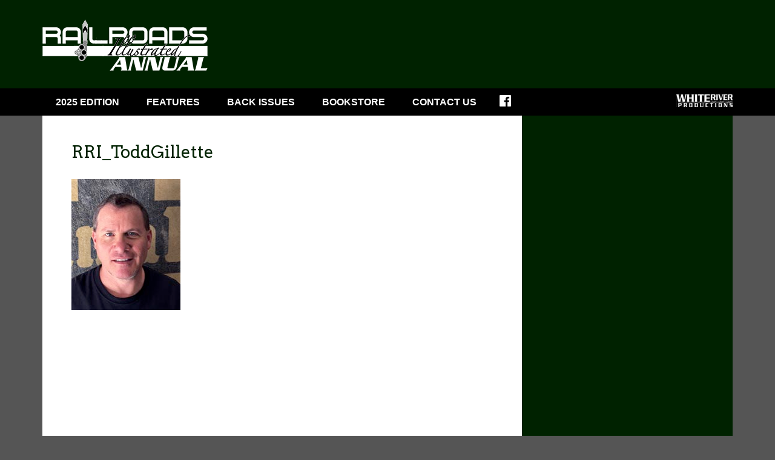

--- FILE ---
content_type: text/html; charset=UTF-8
request_url: https://railroadsillustrated.com/contact-us/meet-the-staff/rri_toddgillette-3/
body_size: 8235
content:
<!doctype html>
<!--[if lt IE 7]><html lang="en-US" class="no-js lt-ie9 lt-ie8 lt-ie7"><![endif]-->
<!--[if (IE 7)&!(IEMobile)]><html lang="en-US" class="no-js lt-ie9 lt-ie8"><![endif]-->
<!--[if (IE 8)&!(IEMobile)]><html lang="en-US" class="no-js lt-ie9"><![endif]-->
<!--[if gt IE 8]><!--><html lang="en-US" class="no-js"><!--<![endif]-->

<head>

	<meta charset="utf-8">

	<title>RRI_ToddGillette - Railroads Illustrated Annual</title>

	<meta name="HandheldFriendly" content="True">
	<meta name="MobileOptimized" content="320">
	<meta name="viewport" content="width=device-width, initial-scale=1.0"/>

	<!--[if IE]>
		<meta http-equiv="Page-Enter" content="blendTrans(duration=0)" />
		<meta http-equiv="Page-Exit" content="blendTrans(duration=0)" />
	<![endif]-->

	<!-- icons & favicons (for more: http://www.jonathantneal.com/blog/understand-the-favicon/) -->
	<link rel="apple-touch-icon" href="https://railroadsillustrated.com/wp-content/themes/wrp/assets/img/apple-icon-touch.png">
	<link rel="icon" href="https://railroadsillustrated.com/wp-content/themes/wrp/favicon.png">

	<!--[if IE]>
		<link rel="shortcut icon" href="https://railroadsillustrated.com/wp-content/themes/wrp/favicon.ico">
	<![endif]-->

	<!-- Favicon.ico for IE10 win -->
	<meta name="msapplication-TileColor" content="#f01d4f">
	<meta name="msapplication-TileImage" content="https://railroadsillustrated.com/wp-content/themes/wrp/assets/img/win8-tile-icon.png">

	<link rel="pingback" href="https://railroadsillustrated.com/xmlrpc.php">

	<!--<link href='https://fonts.googleapis.com/css?family=Montserrat' rel='stylesheet' type='text/css'>-->
	<link href='https://fonts.googleapis.com/css?family=Oswald' rel='stylesheet' type='text/css'>
	<link href='https://fonts.googleapis.com/css?family=Arvo' rel='stylesheet' type='text/css'>
	
	<meta name='robots' content='index, follow, max-image-preview:large, max-snippet:-1, max-video-preview:-1' />

	<link rel="canonical" href="https://railroadsillustrated.com/contact-us/meet-the-staff/rri_toddgillette-3/" />
	<meta property="og:locale" content="en_US" />
	<meta property="og:type" content="article" />
	<meta property="og:title" content="RRI_ToddGillette - Railroads Illustrated Annual" />
	<meta property="og:url" content="https://railroadsillustrated.com/contact-us/meet-the-staff/rri_toddgillette-3/" />
	<meta property="og:site_name" content="Railroads Illustrated Annual" />
	<meta property="article:modified_time" content="2015-11-10T20:48:27+00:00" />
	<meta property="og:image" content="https://railroadsillustrated.com/contact-us/meet-the-staff/rri_toddgillette-3" />
	<meta property="og:image:width" content="180" />
	<meta property="og:image:height" content="216" />
	<meta property="og:image:type" content="image/jpeg" />
	<meta name="twitter:card" content="summary_large_image" />
	<script type="application/ld+json" class="yoast-schema-graph">{"@context":"https://schema.org","@graph":[{"@type":"WebPage","@id":"https://railroadsillustrated.com/contact-us/meet-the-staff/rri_toddgillette-3/","url":"https://railroadsillustrated.com/contact-us/meet-the-staff/rri_toddgillette-3/","name":"RRI_ToddGillette - Railroads Illustrated Annual","isPartOf":{"@id":"https://railroadsillustrated.com/#website"},"primaryImageOfPage":{"@id":"https://railroadsillustrated.com/contact-us/meet-the-staff/rri_toddgillette-3/#primaryimage"},"image":{"@id":"https://railroadsillustrated.com/contact-us/meet-the-staff/rri_toddgillette-3/#primaryimage"},"thumbnailUrl":"https://railroadsillustrated.com/wp-content/uploads/2015/06/RRI_ToddGillette2.jpg","datePublished":"2015-11-10T20:48:19+00:00","dateModified":"2015-11-10T20:48:27+00:00","breadcrumb":{"@id":"https://railroadsillustrated.com/contact-us/meet-the-staff/rri_toddgillette-3/#breadcrumb"},"inLanguage":"en-US","potentialAction":[{"@type":"ReadAction","target":["https://railroadsillustrated.com/contact-us/meet-the-staff/rri_toddgillette-3/"]}]},{"@type":"ImageObject","inLanguage":"en-US","@id":"https://railroadsillustrated.com/contact-us/meet-the-staff/rri_toddgillette-3/#primaryimage","url":"https://railroadsillustrated.com/wp-content/uploads/2015/06/RRI_ToddGillette2.jpg","contentUrl":"https://railroadsillustrated.com/wp-content/uploads/2015/06/RRI_ToddGillette2.jpg","width":180,"height":216,"caption":"Todd Gillette"},{"@type":"BreadcrumbList","@id":"https://railroadsillustrated.com/contact-us/meet-the-staff/rri_toddgillette-3/#breadcrumb","itemListElement":[{"@type":"ListItem","position":1,"name":"Home","item":"https://railroadsillustrated.com/"},{"@type":"ListItem","position":2,"name":"Contact Us","item":"https://railroadsillustrated.com/contact-us/"},{"@type":"ListItem","position":3,"name":"Meet the RRI Staff","item":"https://railroadsillustrated.com/contact-us/meet-the-staff/"},{"@type":"ListItem","position":4,"name":"RRI_ToddGillette"}]},{"@type":"WebSite","@id":"https://railroadsillustrated.com/#website","url":"https://railroadsillustrated.com/","name":"Railroads Illustrated Annual","description":"Railroads Illustrated Annual is dedicated to classic and contemporary creative railroad photography.","publisher":{"@id":"https://railroadsillustrated.com/#organization"},"potentialAction":[{"@type":"SearchAction","target":{"@type":"EntryPoint","urlTemplate":"https://railroadsillustrated.com/?s={search_term_string}"},"query-input":"required name=search_term_string"}],"inLanguage":"en-US"},{"@type":"Organization","@id":"https://railroadsillustrated.com/#organization","name":"Railroads Illustrated Annual","url":"https://railroadsillustrated.com/","logo":{"@type":"ImageObject","inLanguage":"en-US","@id":"https://railroadsillustrated.com/#/schema/logo/image/","url":"https://railroadsillustrated.com/wp-content/uploads/2015/12/RailroadsIllustrated.png","contentUrl":"https://railroadsillustrated.com/wp-content/uploads/2015/12/RailroadsIllustrated.png","width":650,"height":200,"caption":"Railroads Illustrated Annual"},"image":{"@id":"https://railroadsillustrated.com/#/schema/logo/image/"}}]}</script>


<link rel="alternate" type="application/rss+xml" title="Railroads Illustrated Annual &raquo; Feed" href="https://railroadsillustrated.com/feed/" />
<script type="text/javascript">
/* <![CDATA[ */
window._wpemojiSettings = {"baseUrl":"https:\/\/s.w.org\/images\/core\/emoji\/15.0.3\/72x72\/","ext":".png","svgUrl":"https:\/\/s.w.org\/images\/core\/emoji\/15.0.3\/svg\/","svgExt":".svg","source":{"concatemoji":"https:\/\/railroadsillustrated.com\/wp-includes\/js\/wp-emoji-release.min.js"}};
/*! This file is auto-generated */
!function(i,n){var o,s,e;function c(e){try{var t={supportTests:e,timestamp:(new Date).valueOf()};sessionStorage.setItem(o,JSON.stringify(t))}catch(e){}}function p(e,t,n){e.clearRect(0,0,e.canvas.width,e.canvas.height),e.fillText(t,0,0);var t=new Uint32Array(e.getImageData(0,0,e.canvas.width,e.canvas.height).data),r=(e.clearRect(0,0,e.canvas.width,e.canvas.height),e.fillText(n,0,0),new Uint32Array(e.getImageData(0,0,e.canvas.width,e.canvas.height).data));return t.every(function(e,t){return e===r[t]})}function u(e,t,n){switch(t){case"flag":return n(e,"\ud83c\udff3\ufe0f\u200d\u26a7\ufe0f","\ud83c\udff3\ufe0f\u200b\u26a7\ufe0f")?!1:!n(e,"\ud83c\uddfa\ud83c\uddf3","\ud83c\uddfa\u200b\ud83c\uddf3")&&!n(e,"\ud83c\udff4\udb40\udc67\udb40\udc62\udb40\udc65\udb40\udc6e\udb40\udc67\udb40\udc7f","\ud83c\udff4\u200b\udb40\udc67\u200b\udb40\udc62\u200b\udb40\udc65\u200b\udb40\udc6e\u200b\udb40\udc67\u200b\udb40\udc7f");case"emoji":return!n(e,"\ud83d\udc26\u200d\u2b1b","\ud83d\udc26\u200b\u2b1b")}return!1}function f(e,t,n){var r="undefined"!=typeof WorkerGlobalScope&&self instanceof WorkerGlobalScope?new OffscreenCanvas(300,150):i.createElement("canvas"),a=r.getContext("2d",{willReadFrequently:!0}),o=(a.textBaseline="top",a.font="600 32px Arial",{});return e.forEach(function(e){o[e]=t(a,e,n)}),o}function t(e){var t=i.createElement("script");t.src=e,t.defer=!0,i.head.appendChild(t)}"undefined"!=typeof Promise&&(o="wpEmojiSettingsSupports",s=["flag","emoji"],n.supports={everything:!0,everythingExceptFlag:!0},e=new Promise(function(e){i.addEventListener("DOMContentLoaded",e,{once:!0})}),new Promise(function(t){var n=function(){try{var e=JSON.parse(sessionStorage.getItem(o));if("object"==typeof e&&"number"==typeof e.timestamp&&(new Date).valueOf()<e.timestamp+604800&&"object"==typeof e.supportTests)return e.supportTests}catch(e){}return null}();if(!n){if("undefined"!=typeof Worker&&"undefined"!=typeof OffscreenCanvas&&"undefined"!=typeof URL&&URL.createObjectURL&&"undefined"!=typeof Blob)try{var e="postMessage("+f.toString()+"("+[JSON.stringify(s),u.toString(),p.toString()].join(",")+"));",r=new Blob([e],{type:"text/javascript"}),a=new Worker(URL.createObjectURL(r),{name:"wpTestEmojiSupports"});return void(a.onmessage=function(e){c(n=e.data),a.terminate(),t(n)})}catch(e){}c(n=f(s,u,p))}t(n)}).then(function(e){for(var t in e)n.supports[t]=e[t],n.supports.everything=n.supports.everything&&n.supports[t],"flag"!==t&&(n.supports.everythingExceptFlag=n.supports.everythingExceptFlag&&n.supports[t]);n.supports.everythingExceptFlag=n.supports.everythingExceptFlag&&!n.supports.flag,n.DOMReady=!1,n.readyCallback=function(){n.DOMReady=!0}}).then(function(){return e}).then(function(){var e;n.supports.everything||(n.readyCallback(),(e=n.source||{}).concatemoji?t(e.concatemoji):e.wpemoji&&e.twemoji&&(t(e.twemoji),t(e.wpemoji)))}))}((window,document),window._wpemojiSettings);
/* ]]> */
</script>
<style id='wp-emoji-styles-inline-css' type='text/css'>

	img.wp-smiley, img.emoji {
		display: inline !important;
		border: none !important;
		box-shadow: none !important;
		height: 1em !important;
		width: 1em !important;
		margin: 0 0.07em !important;
		vertical-align: -0.1em !important;
		background: none !important;
		padding: 0 !important;
	}
</style>
<link rel='stylesheet' id='wp-block-library-css' href='https://railroadsillustrated.com/wp-includes/css/dist/block-library/style.min.css' type='text/css' media='all' />
<style id='classic-theme-styles-inline-css' type='text/css'>
/*! This file is auto-generated */
.wp-block-button__link{color:#fff;background-color:#32373c;border-radius:9999px;box-shadow:none;text-decoration:none;padding:calc(.667em + 2px) calc(1.333em + 2px);font-size:1.125em}.wp-block-file__button{background:#32373c;color:#fff;text-decoration:none}
</style>
<style id='global-styles-inline-css' type='text/css'>
body{--wp--preset--color--black: #000000;--wp--preset--color--cyan-bluish-gray: #abb8c3;--wp--preset--color--white: #ffffff;--wp--preset--color--pale-pink: #f78da7;--wp--preset--color--vivid-red: #cf2e2e;--wp--preset--color--luminous-vivid-orange: #ff6900;--wp--preset--color--luminous-vivid-amber: #fcb900;--wp--preset--color--light-green-cyan: #7bdcb5;--wp--preset--color--vivid-green-cyan: #00d084;--wp--preset--color--pale-cyan-blue: #8ed1fc;--wp--preset--color--vivid-cyan-blue: #0693e3;--wp--preset--color--vivid-purple: #9b51e0;--wp--preset--gradient--vivid-cyan-blue-to-vivid-purple: linear-gradient(135deg,rgba(6,147,227,1) 0%,rgb(155,81,224) 100%);--wp--preset--gradient--light-green-cyan-to-vivid-green-cyan: linear-gradient(135deg,rgb(122,220,180) 0%,rgb(0,208,130) 100%);--wp--preset--gradient--luminous-vivid-amber-to-luminous-vivid-orange: linear-gradient(135deg,rgba(252,185,0,1) 0%,rgba(255,105,0,1) 100%);--wp--preset--gradient--luminous-vivid-orange-to-vivid-red: linear-gradient(135deg,rgba(255,105,0,1) 0%,rgb(207,46,46) 100%);--wp--preset--gradient--very-light-gray-to-cyan-bluish-gray: linear-gradient(135deg,rgb(238,238,238) 0%,rgb(169,184,195) 100%);--wp--preset--gradient--cool-to-warm-spectrum: linear-gradient(135deg,rgb(74,234,220) 0%,rgb(151,120,209) 20%,rgb(207,42,186) 40%,rgb(238,44,130) 60%,rgb(251,105,98) 80%,rgb(254,248,76) 100%);--wp--preset--gradient--blush-light-purple: linear-gradient(135deg,rgb(255,206,236) 0%,rgb(152,150,240) 100%);--wp--preset--gradient--blush-bordeaux: linear-gradient(135deg,rgb(254,205,165) 0%,rgb(254,45,45) 50%,rgb(107,0,62) 100%);--wp--preset--gradient--luminous-dusk: linear-gradient(135deg,rgb(255,203,112) 0%,rgb(199,81,192) 50%,rgb(65,88,208) 100%);--wp--preset--gradient--pale-ocean: linear-gradient(135deg,rgb(255,245,203) 0%,rgb(182,227,212) 50%,rgb(51,167,181) 100%);--wp--preset--gradient--electric-grass: linear-gradient(135deg,rgb(202,248,128) 0%,rgb(113,206,126) 100%);--wp--preset--gradient--midnight: linear-gradient(135deg,rgb(2,3,129) 0%,rgb(40,116,252) 100%);--wp--preset--font-size--small: 13px;--wp--preset--font-size--medium: 20px;--wp--preset--font-size--large: 36px;--wp--preset--font-size--x-large: 42px;--wp--preset--spacing--20: 0.44rem;--wp--preset--spacing--30: 0.67rem;--wp--preset--spacing--40: 1rem;--wp--preset--spacing--50: 1.5rem;--wp--preset--spacing--60: 2.25rem;--wp--preset--spacing--70: 3.38rem;--wp--preset--spacing--80: 5.06rem;--wp--preset--shadow--natural: 6px 6px 9px rgba(0, 0, 0, 0.2);--wp--preset--shadow--deep: 12px 12px 50px rgba(0, 0, 0, 0.4);--wp--preset--shadow--sharp: 6px 6px 0px rgba(0, 0, 0, 0.2);--wp--preset--shadow--outlined: 6px 6px 0px -3px rgba(255, 255, 255, 1), 6px 6px rgba(0, 0, 0, 1);--wp--preset--shadow--crisp: 6px 6px 0px rgba(0, 0, 0, 1);}:where(.is-layout-flex){gap: 0.5em;}:where(.is-layout-grid){gap: 0.5em;}body .is-layout-flex{display: flex;}body .is-layout-flex{flex-wrap: wrap;align-items: center;}body .is-layout-flex > *{margin: 0;}body .is-layout-grid{display: grid;}body .is-layout-grid > *{margin: 0;}:where(.wp-block-columns.is-layout-flex){gap: 2em;}:where(.wp-block-columns.is-layout-grid){gap: 2em;}:where(.wp-block-post-template.is-layout-flex){gap: 1.25em;}:where(.wp-block-post-template.is-layout-grid){gap: 1.25em;}.has-black-color{color: var(--wp--preset--color--black) !important;}.has-cyan-bluish-gray-color{color: var(--wp--preset--color--cyan-bluish-gray) !important;}.has-white-color{color: var(--wp--preset--color--white) !important;}.has-pale-pink-color{color: var(--wp--preset--color--pale-pink) !important;}.has-vivid-red-color{color: var(--wp--preset--color--vivid-red) !important;}.has-luminous-vivid-orange-color{color: var(--wp--preset--color--luminous-vivid-orange) !important;}.has-luminous-vivid-amber-color{color: var(--wp--preset--color--luminous-vivid-amber) !important;}.has-light-green-cyan-color{color: var(--wp--preset--color--light-green-cyan) !important;}.has-vivid-green-cyan-color{color: var(--wp--preset--color--vivid-green-cyan) !important;}.has-pale-cyan-blue-color{color: var(--wp--preset--color--pale-cyan-blue) !important;}.has-vivid-cyan-blue-color{color: var(--wp--preset--color--vivid-cyan-blue) !important;}.has-vivid-purple-color{color: var(--wp--preset--color--vivid-purple) !important;}.has-black-background-color{background-color: var(--wp--preset--color--black) !important;}.has-cyan-bluish-gray-background-color{background-color: var(--wp--preset--color--cyan-bluish-gray) !important;}.has-white-background-color{background-color: var(--wp--preset--color--white) !important;}.has-pale-pink-background-color{background-color: var(--wp--preset--color--pale-pink) !important;}.has-vivid-red-background-color{background-color: var(--wp--preset--color--vivid-red) !important;}.has-luminous-vivid-orange-background-color{background-color: var(--wp--preset--color--luminous-vivid-orange) !important;}.has-luminous-vivid-amber-background-color{background-color: var(--wp--preset--color--luminous-vivid-amber) !important;}.has-light-green-cyan-background-color{background-color: var(--wp--preset--color--light-green-cyan) !important;}.has-vivid-green-cyan-background-color{background-color: var(--wp--preset--color--vivid-green-cyan) !important;}.has-pale-cyan-blue-background-color{background-color: var(--wp--preset--color--pale-cyan-blue) !important;}.has-vivid-cyan-blue-background-color{background-color: var(--wp--preset--color--vivid-cyan-blue) !important;}.has-vivid-purple-background-color{background-color: var(--wp--preset--color--vivid-purple) !important;}.has-black-border-color{border-color: var(--wp--preset--color--black) !important;}.has-cyan-bluish-gray-border-color{border-color: var(--wp--preset--color--cyan-bluish-gray) !important;}.has-white-border-color{border-color: var(--wp--preset--color--white) !important;}.has-pale-pink-border-color{border-color: var(--wp--preset--color--pale-pink) !important;}.has-vivid-red-border-color{border-color: var(--wp--preset--color--vivid-red) !important;}.has-luminous-vivid-orange-border-color{border-color: var(--wp--preset--color--luminous-vivid-orange) !important;}.has-luminous-vivid-amber-border-color{border-color: var(--wp--preset--color--luminous-vivid-amber) !important;}.has-light-green-cyan-border-color{border-color: var(--wp--preset--color--light-green-cyan) !important;}.has-vivid-green-cyan-border-color{border-color: var(--wp--preset--color--vivid-green-cyan) !important;}.has-pale-cyan-blue-border-color{border-color: var(--wp--preset--color--pale-cyan-blue) !important;}.has-vivid-cyan-blue-border-color{border-color: var(--wp--preset--color--vivid-cyan-blue) !important;}.has-vivid-purple-border-color{border-color: var(--wp--preset--color--vivid-purple) !important;}.has-vivid-cyan-blue-to-vivid-purple-gradient-background{background: var(--wp--preset--gradient--vivid-cyan-blue-to-vivid-purple) !important;}.has-light-green-cyan-to-vivid-green-cyan-gradient-background{background: var(--wp--preset--gradient--light-green-cyan-to-vivid-green-cyan) !important;}.has-luminous-vivid-amber-to-luminous-vivid-orange-gradient-background{background: var(--wp--preset--gradient--luminous-vivid-amber-to-luminous-vivid-orange) !important;}.has-luminous-vivid-orange-to-vivid-red-gradient-background{background: var(--wp--preset--gradient--luminous-vivid-orange-to-vivid-red) !important;}.has-very-light-gray-to-cyan-bluish-gray-gradient-background{background: var(--wp--preset--gradient--very-light-gray-to-cyan-bluish-gray) !important;}.has-cool-to-warm-spectrum-gradient-background{background: var(--wp--preset--gradient--cool-to-warm-spectrum) !important;}.has-blush-light-purple-gradient-background{background: var(--wp--preset--gradient--blush-light-purple) !important;}.has-blush-bordeaux-gradient-background{background: var(--wp--preset--gradient--blush-bordeaux) !important;}.has-luminous-dusk-gradient-background{background: var(--wp--preset--gradient--luminous-dusk) !important;}.has-pale-ocean-gradient-background{background: var(--wp--preset--gradient--pale-ocean) !important;}.has-electric-grass-gradient-background{background: var(--wp--preset--gradient--electric-grass) !important;}.has-midnight-gradient-background{background: var(--wp--preset--gradient--midnight) !important;}.has-small-font-size{font-size: var(--wp--preset--font-size--small) !important;}.has-medium-font-size{font-size: var(--wp--preset--font-size--medium) !important;}.has-large-font-size{font-size: var(--wp--preset--font-size--large) !important;}.has-x-large-font-size{font-size: var(--wp--preset--font-size--x-large) !important;}
.wp-block-navigation a:where(:not(.wp-element-button)){color: inherit;}
:where(.wp-block-post-template.is-layout-flex){gap: 1.25em;}:where(.wp-block-post-template.is-layout-grid){gap: 1.25em;}
:where(.wp-block-columns.is-layout-flex){gap: 2em;}:where(.wp-block-columns.is-layout-grid){gap: 2em;}
.wp-block-pullquote{font-size: 1.5em;line-height: 1.6;}
</style>
<link rel='stylesheet' id='wrp-stylesheet-css' href='https://railroadsillustrated.com/wp-content/themes/wrp/style.css' type='text/css' media='all' />
<!--[if lt IE 9]>
<link rel='stylesheet' id='wrp-ie-only-css' href='https://railroadsillustrated.com/wp-content/themes/wrp/assets/css/ie.css' type='text/css' media='all' />
<![endif]-->
<script type="text/javascript" src="https://railroadsillustrated.com/wp-content/themes/wrp/assets/js/vendor/html5shiv.js" id="wrp-html5shiv-js"></script>
<script type="text/javascript" src="https://railroadsillustrated.com/wp-includes/js/jquery/jquery.min.js" id="jquery-core-js"></script>
<script type="text/javascript" src="https://railroadsillustrated.com/wp-includes/js/jquery/jquery-migrate.min.js" id="jquery-migrate-js"></script>
<link rel="https://api.w.org/" href="https://railroadsillustrated.com/wp-json/" /><link rel="alternate" type="application/json" href="https://railroadsillustrated.com/wp-json/wp/v2/media/369" /><link rel='shortlink' href='https://railroadsillustrated.com/?p=369' />
<link rel="alternate" type="application/json+oembed" href="https://railroadsillustrated.com/wp-json/oembed/1.0/embed?url=https%3A%2F%2Frailroadsillustrated.com%2Fcontact-us%2Fmeet-the-staff%2Frri_toddgillette-3%2F" />
<link rel="alternate" type="text/xml+oembed" href="https://railroadsillustrated.com/wp-json/oembed/1.0/embed?url=https%3A%2F%2Frailroadsillustrated.com%2Fcontact-us%2Fmeet-the-staff%2Frri_toddgillette-3%2F&#038;format=xml" />

<!-- This site is using AdRotate v5.14 to display their advertisements - https://ajdg.solutions/ -->
<!-- AdRotate CSS -->
<style type="text/css" media="screen">
	.g { margin:0px; padding:0px; overflow:hidden; line-height:1; zoom:1; }
	.g img { height:auto; }
	.g-col { position:relative; float:left; }
	.g-col:first-child { margin-left: 0; }
	.g-col:last-child { margin-right: 0; }
	@media only screen and (max-width: 480px) {
		.g-col, .g-dyn, .g-single { width:100%; margin-left:0; margin-right:0; }
	}
</style>
<!-- /AdRotate CSS -->


</head>

<body data-rsssl=1 class="attachment attachment-template-default attachmentid-369 attachment-jpeg">

	<header class="header" role="banner">
		
		<div class="container">
			
			<a href="#mainnavTarget" class="accessLink">Skip to Main Navigation</a>
			<a href="#maincontentTarget" class="accessLink">Skip to Content</a>
				
			<h1 class="site-logo">
				<a href="https://railroadsillustrated.com" rel="nofollow"><img src="https://railroadsillustrated.com/wp-content/themes/wrp/assets/img/layout/logo.png" alt="Railroads Illustrated Annual" title="Railroads Illustrated Annual" /></a>
			</h1>
			
			<div class="ad"><!-- Error, Advert is not available at this time due to schedule/geolocation restrictions! --></div>			
		</div>
		<!-- // .container -->
				
	</header>
	<!-- // .header -->
	
	<a href="#" class="toggle-menu" id="toggle-menu" title="Toggle Navigation">
		<span class="icon-bar"></span>
		<span class="icon-bar"></span>
		<span class="icon-bar"></span>
	</a>
	<nav role="navigation" class="main-nav clearfix" id="mainnavTarget">
		<div class="container">
		
			<ul class="menu sf-menu clearfix"><li id="menu-item-20" class="menu-item menu-item-type-post_type menu-item-object-page menu-item-20"><a href="https://railroadsillustrated.com/current-issue/">2025 Edition</a></li>
<li id="menu-item-17" class="menu-item menu-item-type-post_type menu-item-object-page menu-item-has-children menu-item-17"><a href="https://railroadsillustrated.com/features/">Features</a>
<ul class="sub-menu">
	<li id="menu-item-102" class="menu-item menu-item-type-taxonomy menu-item-object-category menu-item-102"><a href="https://railroadsillustrated.com/category/preview/">Previews</a></li>
	<li id="menu-item-101" class="menu-item menu-item-type-taxonomy menu-item-object-category menu-item-101"><a href="https://railroadsillustrated.com/category/extra-board/">Extra Board</a></li>
</ul>
</li>
<li id="menu-item-173" class="menu-item menu-item-type-custom menu-item-object-custom menu-item-has-children menu-item-173"><a href="https://shop.whiteriverproductions.com/collections/railroads-illustrated">BACK ISSUES</a>
<ul class="sub-menu">
	<li id="menu-item-756" class="menu-item menu-item-type-custom menu-item-object-custom menu-item-756"><a href="https://shop.whiteriverproductions.com/collections/railroads-illustrated">Monthly Editions</a></li>
	<li id="menu-item-757" class="menu-item menu-item-type-custom menu-item-object-custom menu-item-757"><a href="https://shop.whiteriverproductions.com/collections/railroads-illustrated-annuals">Annual Editions</a></li>
</ul>
</li>
<li id="menu-item-99" class="menu-item menu-item-type-custom menu-item-object-custom menu-item-99"><a href="http://shop.whiteriverproductions.com/collections/books/prototype">Bookstore</a></li>
<li id="menu-item-175" class="menu-item menu-item-type-post_type menu-item-object-page menu-item-has-children menu-item-175"><a href="https://railroadsillustrated.com/contact-us/contact-us/">Contact Us</a>
<ul class="sub-menu">
	<li id="menu-item-95" class="menu-item menu-item-type-post_type menu-item-object-page menu-item-95"><a href="https://railroadsillustrated.com/contact-us/meet-the-staff/">Meet the RRI Staff</a></li>
	<li id="menu-item-98" class="menu-item menu-item-type-post_type menu-item-object-page menu-item-98"><a href="https://railroadsillustrated.com/contact-us/submission-guidelines/">Submission Guidelines</a></li>
	<li id="menu-item-96" class="menu-item menu-item-type-post_type menu-item-object-page menu-item-96"><a href="https://railroadsillustrated.com/contact-us/contact-us/">Contact Us</a></li>
</ul>
</li>
<li id="menu-item-38" class="facebook menu-item menu-item-type-custom menu-item-object-custom menu-item-38"><a target="_blank" rel="noopener" href="https://www.facebook.com/RailroadsIllustrated">Facebook</a></li>
</ul>			
			<a href="http://www.whiteriverproductions.com" target="_blank"><img class="logo" src="https://railroadsillustrated.com/wp-content/themes/wrp/assets/img/content/ml.jpg" alt="White River Productions" width="93" height="21"></a>
		
		</div>
	</nav>
	<!-- // .main-nav -->
		
	<div class="container">
		
	<div class="main clearfix">
<main role="main" class="main-content clearfix equal" id="maincontentTarget">
	
	<div class="the-content clearfix">
	
	<h1>RRI_ToddGillette</h1><p class="attachment"><a href='https://railroadsillustrated.com/wp-content/uploads/2015/06/RRI_ToddGillette2.jpg'><img decoding="async" width="180" height="216" src="https://railroadsillustrated.com/wp-content/uploads/2015/06/RRI_ToddGillette2.jpg" class="attachment-medium size-medium" alt="Todd Gillette" /></a></p>
		
	</div>
	
	<div class="the-ad"><!-- Error, Advert is not available at this time due to schedule/geolocation restrictions! --></div>	
</main>
<!-- // .main-content --><aside class="aside equal" role="complementary"><!-- Error, Advert is not available at this time due to schedule/geolocation restrictions! --><br /><!-- Error, Advert is not available at this time due to schedule/geolocation restrictions! --></aside>	</div>
	<!-- // .main -->
		
	<footer class="footer" role="contentinfo">
		
		<div class="grid-row">
			
			<div class="grid site-info">
				
				<a href="http://www.whiteriverproductions.com" target="_blank"><img src="https://railroadsillustrated.com/wp-content/uploads/2015/06/fl.jpg" alt=""></a><p>P.O. Box 48<br />
Bucklin, Missouri 64631<br />
Toll-Free <a href="tel:+18777872467">877-787-2467</a><br />
Outside U.S. <a href="tel:+18162856560">816-285-6560</a></p>				
			</div>
		
			<div class="grid">
				
				<div class="grid-content">
					
					<h3>About Our Company</h3>
					
					<ul><li id="menu-item-64" class="menu-item menu-item-type-custom menu-item-object-custom menu-item-64"><a target="_blank" rel="noopener" href="http://whiteriverproductions.com/">About White River Productions</a></li>
<li id="menu-item-65" class="menu-item menu-item-type-custom menu-item-object-custom menu-item-65"><a href="http://whiteriverproductions.com/#contact">Customer Service</a></li>
<li id="menu-item-70" class="menu-item menu-item-type-custom menu-item-object-custom menu-item-70"><a target="_blank" rel="noopener" href="http://whiteriverproductions.com/#services">Dealer Sales</a></li>
<li id="menu-item-71" class="menu-item menu-item-type-custom menu-item-object-custom menu-item-71"><a target="_blank" rel="noopener" href="http://whiteriverproductions.com/#contact">Advertise With Us</a></li>
<li id="menu-item-73" class="menu-item menu-item-type-custom menu-item-object-custom menu-item-73"><a target="_blank" rel="noopener" href="http://whiteriverproductions.com/#contact">Contact Us</a></li>
</ul>				
				</div>
				
			</div>
			
			<div class="grid">
				
				<div class="grid-content">
					
					<h3>Our Publications</h3>
					
					<ul><li id="menu-item-66" class="menu-item menu-item-type-custom menu-item-object-custom menu-item-66"><a target="_blank" rel="noopener" href="http://rrmodelcraftsman.com/">Railroad Model Craftsman</a></li>
<li id="menu-item-74" class="menu-item menu-item-type-custom menu-item-object-custom menu-item-74"><a target="_blank" rel="noopener" href="http://www.railfan.com">Railfan &#038; Railroad</a></li>
<li id="menu-item-67" class="menu-item menu-item-type-custom menu-item-object-custom menu-item-67"><a target="_blank" rel="noopener" href="http://www.modelrailroadnews.com/">Model Railroad News</a></li>
<li id="menu-item-852" class="menu-item menu-item-type-custom menu-item-object-custom menu-item-852"><a href="https://www.railpace.com">Railpace Newsmagazine</a></li>
<li id="menu-item-576" class="menu-item menu-item-type-custom menu-item-object-custom menu-item-576"><a href="http://ngslgazette.com/">Narrow Gauge &#038; Shortline Gazette</a></li>
<li id="menu-item-75" class="menu-item menu-item-type-custom menu-item-object-custom menu-item-75"><a href="http://passengertrainjournal.com/">Passenger Train Journal</a></li>
<li id="menu-item-76" class="menu-item menu-item-type-custom menu-item-object-custom menu-item-76"><a target="_blank" rel="noopener" href="http://trpmagazine.com/">Trains &#038; Railroads of the Past</a></li>
<li id="menu-item-853" class="menu-item menu-item-type-custom menu-item-object-custom menu-item-853"><a href="https://dieselera.com/">Diesel Era</a></li>
<li id="menu-item-77" class="menu-item menu-item-type-custom menu-item-object-custom menu-item-home menu-item-77"><a target="_blank" rel="noopener" href="https://railroadsillustrated.com/">Railroads Illustrated Annual</a></li>
<li id="menu-item-850" class="menu-item menu-item-type-custom menu-item-object-custom menu-item-850"><a href="https://www.oscalemag.com">O Scale Trains Annual</a></li>
<li id="menu-item-575" class="menu-item menu-item-type-custom menu-item-object-custom menu-item-575"><a href="http://hotraincollector.com/">HO Collector Annual</a></li>
<li id="menu-item-78" class="menu-item menu-item-type-custom menu-item-object-custom menu-item-78"><a target="_blank" rel="noopener" href="http://on30annual.com/">On30 Annual</a></li>
<li id="menu-item-79" class="menu-item menu-item-type-custom menu-item-object-custom menu-item-79"><a target="_blank" rel="noopener" href="http://hon3annual.com/">HOn3 Annual</a></li>
<li id="menu-item-851" class="menu-item menu-item-type-custom menu-item-object-custom menu-item-851"><a href="https://gardentrainsannual.com/">Garden Trains Annual</a></li>
</ul>				
				</div>	
					
			</div>
			
			<div class="grid">
				
				<div class="grid-content">
					
					<h3>Shop Our Products</h3>
					
					<ul><li id="menu-item-169" class="menu-item menu-item-type-custom menu-item-object-custom menu-item-169"><a href="http://shop.whiteriverproductions.com/collections/subscriptions">Subscriptions</a></li>
<li id="menu-item-68" class="menu-item menu-item-type-custom menu-item-object-custom menu-item-68"><a href="http://shop.whiteriverproductions.com/collections/books/prototype">Railroading Books</a></li>
<li id="menu-item-81" class="menu-item menu-item-type-custom menu-item-object-custom menu-item-81"><a href="http://www.whiteriverproductions.com/#services">Special Interest Publications</a></li>
<li id="menu-item-80" class="menu-item menu-item-type-custom menu-item-object-custom menu-item-80"><a href="http://www.whiteriverproductions.com/#services">Historical Societies</a></li>
<li id="menu-item-82" class="menu-item menu-item-type-custom menu-item-object-custom menu-item-82"><a href="http://www.whiteriverproductions.com/#services">Membership Services</a></li>
</ul>				
				</div>	
					
			</div>
					
		</div>
		<!-- // .grid-row -->
				
	</footer>
	<!-- // .footer -->
	
</div>
<!-- // .container -->

<p class="copyright">Railroads Illustrated Annual, ©2015-2025 White River Productions. All rights reserved.<br />Railroads Illustrated Annual is dedicated to classic and contemporary creative railroad photography.</p>


<script type="text/javascript" id="adrotate-clicker-js-extra">
/* <![CDATA[ */
var click_object = {"ajax_url":"https:\/\/railroadsillustrated.com\/wp-admin\/admin-ajax.php"};
/* ]]> */
</script>
<script type="text/javascript" src="https://railroadsillustrated.com/wp-content/plugins/adrotate/library/jquery.clicker.js" id="adrotate-clicker-js"></script>
<script type="text/javascript" src="https://railroadsillustrated.com/wp-content/themes/wrp/assets/js/plugins.js" id="wrp-plugins-js-js"></script>
<script type="text/javascript" src="https://railroadsillustrated.com/wp-content/themes/wrp/assets/js/main.js" id="wrp-main-js-js"></script>
	
</body>
</html>

--- FILE ---
content_type: text/javascript
request_url: https://railroadsillustrated.com/wp-content/themes/wrp/assets/js/main.js
body_size: 3183
content:
(function ($) {
    
    $(function () {
        		
		// Set some bas vars
		var $window		= $(window),
			$document	= $(document),
			$html		= $('html'),
			$body		= $('body');
		
		// Check for mobile devices (I know... not cool!)
		var isMobile = {
		    Android: function() {
		        return navigator.userAgent.match(/Android/i);
		    },
		    BlackBerry: function() {
		        return navigator.userAgent.match(/BlackBerry/i);
		    },
		    iOS: function() {
		        return navigator.userAgent.match(/iPhone|iPad|iPod/i);
		    },
		    Opera: function() {
		        return navigator.userAgent.match(/Opera Mini/i);
		    },
		    Windows: function() {
		        return navigator.userAgent.match(/IEMobile/i);
		    },
		    Ismobi: function() {
		    	return navigator.userAgent.match(/Mobi/i);
		    },
		    BB10: function() { 
		    	return navigator.userAgent.match(/(BB10; Touch)/i);
		    },
		    any: function() {
				return navigator.userAgent.match(/Android|BlackBerry|iPhone|iPad|iPod|Opera Mini|IEMobile|Mobi|(BB10; Touch)/i);
			}
		};
		
		// Equal Heights Funtion   
		equalheight = function(container) {

			var currentTallest = 0,
			    currentRowStart = 0,
			    rowDivs = new Array(),
			    $el,
			    topPosition = 0;
			
			$(container).each(function() {
			
				$el = $(this);
				$($el).height('auto')
				topPostion = $el.position().top;
				
				if (currentRowStart != topPostion) {
					for (currentDiv = 0 ; currentDiv < rowDivs.length ; currentDiv++) {
						rowDivs[currentDiv].height(currentTallest);
					}
					rowDivs.length = 0;
					currentRowStart = topPostion;
					currentTallest = $el.height();
					rowDivs.push($el);
					} else {
						rowDivs.push($el);
						currentTallest = (currentTallest < $el.height()) ? ($el.height()) : (currentTallest);
					}
	
				for (currentDiv = 0; currentDiv < rowDivs.length ; currentDiv++) {
					rowDivs[currentDiv].height(currentTallest);
				}
			
			});
		}
				
		// Toggle Menu
		var siteNav = $('.main-nav');
		$("a#toggle-menu").on('click', function(e) {
			e.stopPropagation();
			e.preventDefault();
			siteNav.slideToggle(200);
		});
				
		// Homepage Feature
		$('ul#hp-feature').bxSlider({
			mode					: 'fade',
			easing					: 'linear',
			infiniteLoop			: false,
			hideControlOnEnd		: true,
			auto					: true,
			pause					: 5000,
			autoStart				: true,
			autoHover				: false,
			autoDelay				: 1200,
			useCSS					: false,
			speed					: 800,
			controls				: true,
			pager					: false,
			pagerType				: 'full',
			preloadImages			: 'all',
			responsive				: true,
			adaptiveHeight			: true,
			adaptiveHeightSpeed		: 500
		});
				
		// Superfish dropdown menus
		if ( $window.width() >= 753 && !isMobile.any() ) {
			$('ul.menu').superfish({
				delay		: 300,
				speed		: 'fast',
				animation	: { opacity: 'show' },
				autoArrows	: true, 
				cssArrows	: true,
				disableHI	: true
			});
		}
	    
        // Equal heights on 'Project' blocks
        $window.on('load', function() {
	    	if( $window.width() >= 753 ) {
	    		equalheight('.equal');
			}
	    });
    	
		// Global resize function
		$window.smartresize(function() {
			
			if( $window.width() >= 753 ) {
		   		equalheight('.equal');
			}
					
		});
     	   
	});
			
})(jQuery);